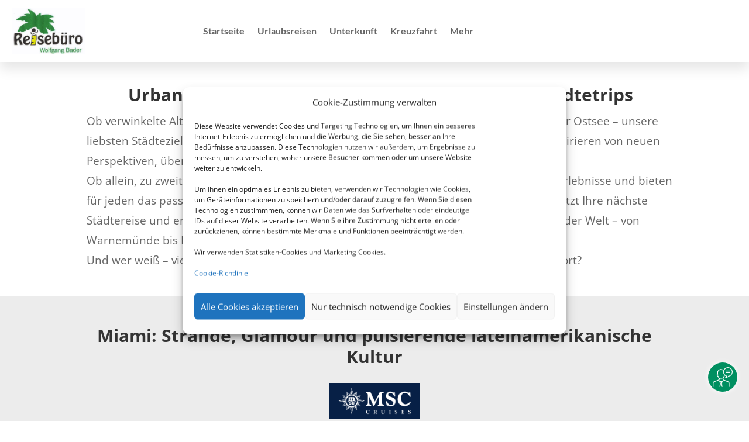

--- FILE ---
content_type: text/css
request_url: https://rbbader.de/wp-content/plugins/smg-theme-extension/public/css/rtk-voyage.css?ver=6.9
body_size: 10073
content:
.smg-lightbox[aria-hidden=false] {
  display: block;
}

.smg-lightbox[hidden] {
  display: none;
}

.smg-lightbox {
  position: fixed;
  inset: 0;
  z-index: 9999;
  display: none;
}

.smg-lightbox__backdrop {
  position: absolute;
  inset: 0;
  background: rgba(0, 0, 0, 0.6);
}

.smg-lightbox__dialog {
  position: relative;
  max-width: min(90vw, 1200px);
  max-height: 90vh;
  margin: 5vh auto;
  background: transparent;
  padding: 0 20px;
}

.smg-lightbox__image {
  display: block;
  max-width: 100%;
  max-height: 90vh;
  margin: 0 auto;
  border-radius: 12px;
  box-shadow: 0 10px 30px rgba(0, 0, 0, 0.35);
}

.smg-lightbox__close {
  position: absolute;
  top: 6px;
  right: 26px;
  appearance: none;
  border: 0;
  background: none;
  color: #fff;
  font-size: 42px;
  line-height: 1;
  cursor: pointer;
}

:focus-visible {
  outline: 2px solid #cc0000 !important;
  outline-offset: 2px !important;
}

.primary-color-background {
  background-color: var(--smgPrimaryColor, #008f60) !important;
}

.primary-color {
  color: var(--smgPrimaryColor, #008f60) !important;
}

.cmplz-cookiebanner .cmplz-header .cmplz-close {
  display: none !important;
}

.smg-contact-form-wrapper {
  background-color: #fff;
  border-radius: 10px;
  box-shadow: 0 1px 9px -1px #000000;
  max-width: 500px;
  padding: 20px;
  margin: 20px;
  font-size: 14px;
  text-align: center;
}
.smg-contact-form-wrapper #smg_contact_form {
  display: flex;
  flex-direction: column;
  justify-content: stretch;
  align-items: stretch;
  column-gap: 20px;
  row-gap: 20px;
  line-height: 20px;
  max-width: 500px;
}
.smg-contact-form-wrapper #smg_contact_form .smg-input-wrapper {
  display: flex;
  flex-direction: column;
  justify-content: stretch;
  width: 100%;
  margin: 0;
  padding: 0;
  border: none;
  border-radius: 0;
  box-shadow: none;
  font-size: 16px;
  line-height: 26px;
}
.smg-contact-form-wrapper #smg_contact_form .smg-input-wrapper::placeholder {
  font-size: 16px;
  line-height: 26px;
  color: #999;
}
.smg-contact-form-wrapper #smg_contact_form .smg-input-wrapper.invalid, .smg-contact-form-wrapper #smg_contact_form .smg-input-wrapper:focus:invalid {
  border-color: #ff0000;
}

.smg-individual-area {
  margin: 5px;
  padding: 5px;
  text-align: center;
}
.smg-individual-area .smg-individual-area-text {
  margin: 5px;
  font-size: 30px;
  font-weight: bolder;
  color: #4a4a4a;
  font-family: Arial, sans-serif;
}
.smg-individual-area .smg-individual-area-outer-wrapper {
  display: flex;
  flex-direction: row;
  align-items: center;
}
.smg-individual-area .smg-individual-area-outer-wrapper .smg-individual-area-description {
  margin: 5px;
  color: #1f1f1f;
  text-align: left;
  font-family: Arial, sans-serif;
  font-size: 16px;
}
.smg-individual-area .smg-individual-area-outer-wrapper .smg-individual-area-image {
  margin: 5px;
  max-height: 165px;
  max-width: 500px;
}

@media (max-width: 479px) {
  .smg-individual-area .smg-individual-area-text {
    font-size: 20px !important;
  }
  .smg-individual-area .smg-individual-area-outer-wrapper .smg-individual-area-description {
    font-size: 14px !important;
  }
}
@media (max-width: 1000px) {
  .smg-individual-area-outer-wrapper {
    flex-wrap: wrap;
    justify-content: center;
  }
  .smg-individual-area-outer-wrapper .smg-individual-area-description {
    text-align: center;
  }
}
.smg-individual-button-one-wrapper .individual-button,
.smg-individual-button-one-wrapper .individual-button:hover,
.smg-individual-button-one-wrapper .individual-button:focus {
  white-space: normal;
  height: unset;
  min-height: 48px;
  line-height: 48px;
}

.smg-individual-button-two-wrapper {
  margin: 10px;
  padding: 10px;
}
.smg-individual-button-two-wrapper .smg-individual-button-two-text {
  font-size: 20px;
  font-weight: bolder;
  color: #4a4a4a;
  font-family: Arial, sans-serif;
}
.smg-individual-button-two-wrapper .individual-button,
.smg-individual-button-two-wrapper .individual-button:hover,
.smg-individual-button-two-wrapper .individual-button:focus {
  white-space: normal;
  height: unset;
  min-height: 48px;
  line-height: 48px;
}

/*** Responsive Styles Smartphone Only ***/
@media only screen and (max-width: 767px) {
  .individual-button-desktop {
    display: none;
  }
  .individual-button-tablet {
    display: none;
  }
  .individual-button-mobile {
    display: inline-block;
  }
}
/*** Responsive Styles Tablet And Below ***/
@media only screen and (min-width: 768px) and (max-width: 981px) {
  .individual-button-desktop {
    display: none;
  }
  .individual-button-tablet {
    display: inline-block;
  }
  .individual-button-mobile {
    display: none;
  }
}
/*** Responsive Styles Standard Desktop ***/
@media only screen and (min-width: 982px) {
  .individual-button-desktop {
    display: inline-block;
  }
  .individual-button-tablet {
    display: none;
  }
  .individual-button-mobile {
    display: none;
  }
}
.smg_top_partner_badge_wrapper {
  display: flex;
  justify-content: center;
  align-items: center;
}
.smg_top_partner_badge_wrapper img {
  width: 100%;
}

.advantage-card-view a:hover {
  text-decoration: none;
}
.advantage-card-view .advantage-card-header, .advantage-card-view .advantage-card-footer {
  color: var(--smgPrimaryFontColorOnColoredBackground, #ffffff);
  background: var(--smgPrimaryColor, #008f60);
  padding: 5px;
  font-size: 1.2em;
  font-weight: bold;
}
.advantage-card-view .advantage-card-image {
  margin-bottom: -8px;
}
@media only screen and (max-width: 570px) {
  .advantage-card-view #advantage-card-image {
    content: url("/assets/p/cdn/quadra/wordpress/images/advantage-card/SMG_Goldene-Vorteilskarte_Banner_455x300px_150321_V1.jpg");
  }
}

.business-hour-view {
  text-align: center;
}
.business-hour-view .business-hour-detail {
  margin: 10px;
}
.business-hour-view .business-hour-detail .business-hour-detail-branch-name {
  color: var(--smgPrimaryColor, #008f60);
  font-size: 1.75rem;
  padding-bottom: 10px;
  margin-bottom: 0.5rem;
  margin-top: 0;
  font-weight: 500;
  line-height: 1.2;
  background: transparent;
}
.business-hour-view .business-hour-detail .business-hour-detail-flex-basis {
  flex-basis: 0 !important;
}
.business-hour-view .business-hour-detail-contact {
  padding: 0;
  margin: 20px;
}
.business-hour-view .business-hour-detail-contact svg {
  width: 1em;
}
.business-hour-view .business-hour-detail-contact p > a {
  color: #666 !important;
}
.business-hour-view .business-hour-detail-contact p > a:hover {
  color: var(--smgPrimaryColor, #008f60) !important;
}

.business-hour-box svg {
  width: 1.5em;
  color: var(--smgPrimaryColor, #008f60) !important;
}
.business-hour-box .business-hour-detail {
  padding: 0;
  margin: 20px;
}
.business-hour-box .business-hour-detail h3 {
  color: var(--smgPrimaryColor, #008f60) !important;
}
.business-hour-box .business-hour-detail p > a {
  color: #666 !important;
}
.business-hour-box .business-hour-detail p > a:hover {
  color: var(--smgPrimaryColor, #008f60) !important;
}
.business-hour-box .business-hour-detail .business-hour-detail-flex-basis {
  flex-basis: 0 !important;
}
.business-hour-box .business-hour-box-contact {
  margin-left: 20px;
}

.business-contact-box svg {
  width: 2em;
  color: var(--smgPrimaryColor, #008f60) !important;
}
.business-contact-box .business-contact-detail {
  background-color: #f4f4f4;
}
.business-contact-box .business-contact-detail .image_wrap {
  border: 3px solid var(--smgPrimaryColor, #008f60) !important;
  border-radius: 50%;
  width: 4.6em;
  height: 4.6em;
}
.business-contact-box .business-contact-detail p > a {
  color: #666 !important;
}
.business-contact-box .business-contact-detail p > a:hover {
  color: var(--smgPrimaryColor, #008f60) !important;
}

.paxconnect {
  background-color: transparent;
}
.paxconnect h2 {
  text-align: center;
  margin-bottom: 10px;
}
.paxconnect p {
  text-align: center;
  margin-bottom: 20px;
}
.paxconnect form div.d-flex div.col-12 {
  padding: 0 5px !important;
}
.paxconnect .paxconnect-input {
  background-color: #f4f4f4;
  height: 34px;
  padding: 0 4px 4px 0;
  width: calc(75% - 58px);
  -webkit-border-radius: 5px 0 0 5px;
  -moz-border-radius: 5px 0 0 5px;
  border-radius: 5px 0 0 5px;
}
.paxconnect .paxconnect-input::placeholder {
  text-align: center;
}
.paxconnect .paxconnect-input:focus {
  border-width: 0;
  height: 32px;
}
.paxconnect .paxconnect-button {
  color: var(--smgSecondaryColor, #bfff00) !important;
  background-color: var(--smgPrimaryColor, #008f60) !important;
  padding: 5px !important;
  margin: 0;
  margin-left: -5px !important;
  border-width: 0 !important;
  height: 34px;
  width: 58px;
  -webkit-border-radius: 0 15px 15px 0;
  -moz-border-radius: 0 15px 15px 0;
  border-radius: 0 15px 15px 0;
}
.paxconnect .paxconnect-button:hover {
  color: #fff;
  background-color: var(--smgPrimaryColor, #008f60);
}

.social-media-view {
  margin-top: 25px !important;
}
.social-media-view .social-media-icon {
  width: 24px;
  height: 24px;
}

.smg_subpage_content {
  width: 99%;
  margin: 0 0;
  padding: 0 0;
}
.smg_subpage_content .smg_subpage_title {
  font-size: 6vw;
  font-weight: 600;
  color: var(--smgPrimaryColor, #008f60);
  padding: 20px 0 30px 12px;
}
@media only screen and (min-width: 500px) {
  .smg_subpage_content .smg_subpage_title {
    font-size: 4vw;
  }
}
@media only screen and (min-width: 700px) {
  .smg_subpage_content .smg_subpage_title {
    font-size: 2.8vw;
  }
}
@media only screen and (min-width: 800px) {
  .smg_subpage_content .smg_subpage_title {
    font-size: 2.5vw;
  }
}
@media only screen and (min-width: 1200px) {
  .smg_subpage_content .smg_subpage_title {
    font-size: 1.5vw;
  }
}
.smg_subpage_content .smg_subpage_container {
  margin: 0 0;
  padding: 0 0;
  width: 100%;
}
.smg_subpage_content .smg_subpage_container .smg_subpage_row {
  margin: 0 0;
  padding: 0 0;
}
.smg_subpage_content .smg_subpage_container .smg_subpage_row .smg_subpage_col {
  margin-bottom: 30px;
}
.smg_subpage_content .smg_subpage_container .smg_subpage_row .smg_subpage_col .smg_subpage_link .smg_subpage_card:hover {
  opacity: 0.5;
}
.smg_subpage_content .smg_subpage_container .smg_subpage_row .smg_subpage_col .smg_subpage_link .smg_subpage_card:hover {
  width: 100%;
}
.smg_subpage_content .smg_subpage_container .smg_subpage_row .smg_subpage_col .smg_subpage_link .smg_subpage_card {
  -webkit-box-shadow: 5px 5px 13px -3px rgba(0, 0, 0, 0.75) !important;
  box-shadow: 5px 5px 13px -3px rgba(0, 0, 0, 0.75) !important;
  background-color: #fff !important;
  border-radius: 3px;
  width: 99%;
}
.smg_subpage_content .smg_subpage_container .smg_subpage_row .smg_subpage_col .smg_subpage_link .smg_subpage_card .smg_subpage_card-img-top {
  border-radius: 3px 3px 0 0;
  width: 100%;
  background-size: cover;
  background-position: center;
  aspect-ratio: 5/3;
}
.smg_subpage_content .smg_subpage_container .smg_subpage_row .smg_subpage_col .smg_subpage_link .smg_subpage_card .smg_subpage_card-title {
  display: block;
  text-overflow: ellipsis;
  text-decoration: none;
  text-align: center;
  white-space: nowrap;
  color: var(--smgPrimaryColor, #008f60);
  font-weight: 600;
  padding: 20px 10px;
  margin: 0;
  overflow: hidden;
  font-size: 1em;
  line-height: 1.3em;
}

@media (min-width: 1250px) {
  #smg-searchform-wrapper #smg-searchform-outer-wrapper .flights-button {
    margin: 20px 200px;
  }
  #smg-searchform-wrapper #smg-searchform-outer-wrapper #booking-type-outer-wrapper #booking-type-inner-wrapper .booking-type-btn {
    width: 125px;
  }
  #smg-searchform-wrapper #smg-searchform-outer-wrapper .travel-data-outer-wrapper .travel-data-wrapper {
    justify-content: flex-start;
  }
  #smg-searchform-wrapper #smg-searchform-outer-wrapper .travel-data-outer-wrapper .travel-data-wrapper .input-outer-wrapper {
    align-items: start;
  }
  #smg-searchform-wrapper #smg-searchform-outer-wrapper .travel-data-outer-wrapper .travel-data-wrapper .searchform-label {
    display: flex;
    font-weight: bold;
    margin-bottom: 5px;
    margin-left: 5px;
    align-items: center;
    height: 18px;
    color: black;
    padding-top: 2px;
  }
  #smg-searchform-wrapper #smg-searchform-outer-wrapper .travel-data-outer-wrapper .travel-data-wrapper #destination {
    width: 210px;
    border-right: 1px solid var(--smgDisabledButtonColor, #707070);
  }
  #smg-searchform-wrapper #smg-searchform-outer-wrapper .travel-data-outer-wrapper .travel-data-wrapper #period {
    width: 200px;
    border-right: 1px solid var(--smgDisabledButtonColor, #707070);
  }
  #smg-searchform-wrapper #smg-searchform-outer-wrapper .travel-data-outer-wrapper .travel-data-wrapper #duration {
    width: 140px;
    border-right: 1px solid var(--smgDisabledButtonColor, #707070);
  }
  #smg-searchform-wrapper #smg-searchform-outer-wrapper .travel-data-outer-wrapper .travel-data-wrapper #duration #duration-list {
    margin-top: 353px;
    min-width: 300px;
    z-index: 1000;
  }
  #smg-searchform-wrapper #smg-searchform-outer-wrapper .travel-data-outer-wrapper .travel-data-wrapper #duration #duration-list #duration-select {
    min-width: 290px;
  }
  #smg-searchform-wrapper #smg-searchform-outer-wrapper .travel-data-outer-wrapper .travel-data-wrapper #departure {
    width: 210px;
    border-right: 1px solid var(--smgDisabledButtonColor, #707070);
  }
  #smg-searchform-wrapper #smg-searchform-outer-wrapper .travel-data-outer-wrapper .travel-data-wrapper #travellers {
    width: 200px;
    margin-right: 15px;
  }
  #smg-searchform-wrapper #smg-searchform-outer-wrapper .travel-data-outer-wrapper .travel-data-wrapper .destination-input {
    margin-left: 26px;
    width: 180px;
  }
  #smg-searchform-wrapper #smg-searchform-outer-wrapper .travel-data-outer-wrapper .travel-data-wrapper .period-input {
    margin-left: 26px;
    width: 179px;
  }
  #smg-searchform-wrapper #smg-searchform-outer-wrapper .travel-data-outer-wrapper .travel-data-wrapper .duration-input {
    margin-left: 21px;
    width: 110px;
  }
  #smg-searchform-wrapper #smg-searchform-outer-wrapper .travel-data-outer-wrapper .travel-data-wrapper .departure-input {
    margin-left: 26px;
    width: 180px;
  }
  #smg-searchform-wrapper #smg-searchform-outer-wrapper .travel-data-outer-wrapper .travel-data-wrapper .travellers-input {
    margin-left: 3px;
    width: 205px;
  }
  #smg-searchform-wrapper #smg-searchform-outer-wrapper .travel-data-outer-wrapper #submit-outer-wrapper {
    margin-right: 15px;
    align-items: center;
  }
  #smg-searchform-wrapper #smg-searchform-outer-wrapper .travel-data-outer-wrapper .travellers-outer-wrapper {
    margin-top: 19px;
  }
  #smg-searchform-wrapper #smg-searchform-outer-wrapper .travel-data-outer-wrapper #travellers-counter {
    min-width: 300px;
    margin-left: 0;
    margin-top: 20px;
  }
  #smg-searchform-wrapper #smg-searchform-outer-wrapper #input-destination_listbox.tt-menu {
    width: max-content;
  }
  #input-destination_listbox, .select2-results__options {
    margin-left: 0 !important;
    margin-top: 21px;
    min-width: 300px;
  }
  .flatpickr-calendar {
    margin-top: 20px !important;
    margin-left: 40px !important;
  }
  .select2-container--default .select2-search--inline .select2-search__field {
    margin-left: 25px !important;
  }
  .select2-container--open .select2-dropdown--below {
    margin-top: 11px !important;
  }
  .select2-selection__choice {
    margin-left: 20px !important;
  }
  .select2-container--default .select2-selection--multiple .select2-selection__choice {
    width: 170px !important;
  }
  .select2-search--dropdown {
    margin-top: 9px !important;
    width: 300px !important;
  }
  .select2-selection__rendered {
    margin-top: -5px !important;
    padding-left: 25px !important;
  }
}
@media (max-width: 1250px) {
  #smg-searchform-wrapper #smg-searchform-outer-wrapper {
    min-width: 300px;
  }
  #smg-searchform-wrapper #smg-searchform-outer-wrapper .flights-button {
    margin: 20px;
  }
  #smg-searchform-wrapper #smg-searchform-outer-wrapper:has(.flights-button) {
    align-items: center;
    justify-content: center;
  }
  #smg-searchform-wrapper #smg-searchform-outer-wrapper #booking-type-outer-wrapper {
    min-width: 300px;
  }
  #smg-searchform-wrapper #smg-searchform-outer-wrapper #booking-type-outer-wrapper #booking-type-inner-wrapper {
    min-width: 300px;
  }
  #smg-searchform-wrapper #smg-searchform-outer-wrapper #booking-type-outer-wrapper #booking-type-inner-wrapper .booking-type {
    background-color: white;
    text-align: left;
    padding: 0;
    margin: 0;
  }
  #smg-searchform-wrapper #smg-searchform-outer-wrapper #booking-type-outer-wrapper #booking-type-inner-wrapper #packageTour {
    min-width: 130px;
  }
  #smg-searchform-wrapper #smg-searchform-outer-wrapper #booking-type-outer-wrapper #booking-type-inner-wrapper #hotelOnly {
    min-width: 85px;
  }
  #smg-searchform-wrapper #smg-searchform-outer-wrapper #booking-type-outer-wrapper #booking-type-inner-wrapper #flyOnly {
    min-width: 86px;
  }
  #smg-searchform-wrapper #smg-searchform-outer-wrapper #booking-type-outer-wrapper #booking-type-inner-wrapper #flyOnly #fly-only-btn-ks {
    text-align: left;
    padding-left: 3px;
  }
  #smg-searchform-wrapper #smg-searchform-outer-wrapper .travel-data-outer-wrapper {
    flex-direction: column;
    min-width: 310px;
  }
  #smg-searchform-wrapper #smg-searchform-outer-wrapper .travel-data-outer-wrapper .travel-data-wrapper {
    justify-content: center;
    flex-direction: column;
  }
  #smg-searchform-wrapper #smg-searchform-outer-wrapper .travel-data-outer-wrapper .travel-data-wrapper .input-outer-wrapper {
    color: #b6b6b6;
    display: flex;
    flex-direction: row;
    min-height: 40px;
    align-items: center;
    justify-content: flex-start;
    padding: 5px;
    margin: 0;
    border-width: 1px;
    border-style: solid;
  }
  #smg-searchform-wrapper #smg-searchform-outer-wrapper .travel-data-outer-wrapper .travel-data-wrapper .searchform-label {
    display: none;
  }
  #smg-searchform-wrapper #smg-searchform-outer-wrapper .travel-data-outer-wrapper .travel-data-wrapper #destination {
    border-radius: 10px;
  }
  #smg-searchform-wrapper #smg-searchform-outer-wrapper .travel-data-outer-wrapper .travel-data-wrapper #period {
    display: none;
  }
  #smg-searchform-wrapper #smg-searchform-outer-wrapper .travel-data-outer-wrapper .travel-data-wrapper #duration {
    display: none;
  }
  #smg-searchform-wrapper #smg-searchform-outer-wrapper .travel-data-outer-wrapper .travel-data-wrapper #duration #duration-list {
    margin-top: 312px;
    z-index: 1000;
  }
  #smg-searchform-wrapper #smg-searchform-outer-wrapper .travel-data-outer-wrapper .travel-data-wrapper #duration #duration-list #duration-select {
    min-width: 260px;
  }
  #smg-searchform-wrapper #smg-searchform-outer-wrapper .travel-data-outer-wrapper .travel-data-wrapper #departure {
    display: none;
  }
  #smg-searchform-wrapper #smg-searchform-outer-wrapper .travel-data-outer-wrapper .travel-data-wrapper #travellers {
    display: none;
    border-bottom-left-radius: 10px;
    border-bottom-right-radius: 10px;
  }
  #smg-searchform-wrapper #smg-searchform-outer-wrapper .travel-data-outer-wrapper .travel-data-wrapper .destination-input {
    margin-top: 2px;
    margin-left: 7px;
    width: 230px;
  }
  #smg-searchform-wrapper #smg-searchform-outer-wrapper .travel-data-outer-wrapper .travel-data-wrapper .period-input {
    margin-top: 2px;
    margin-left: 9px;
    width: 230px;
  }
  #smg-searchform-wrapper #smg-searchform-outer-wrapper .travel-data-outer-wrapper .travel-data-wrapper .duration-input {
    margin-top: 2px;
    margin-top: 2px;
    margin-left: 5px;
    width: 230px;
  }
  #smg-searchform-wrapper #smg-searchform-outer-wrapper .travel-data-outer-wrapper .travel-data-wrapper .departure-input {
    margin-top: 2px;
    margin-left: 7px;
    width: 230px;
  }
  #smg-searchform-wrapper #smg-searchform-outer-wrapper .travel-data-outer-wrapper .travel-data-wrapper .travellers-input {
    margin-top: 3px;
    margin-left: 7px;
    width: 230px;
    text-align: left;
  }
  #smg-searchform-wrapper #smg-searchform-outer-wrapper .travel-data-outer-wrapper #submit-outer-wrapper {
    align-self: center;
    margin-bottom: 15px;
  }
  #smg-searchform-wrapper #smg-searchform-outer-wrapper .travel-data-outer-wrapper .travellers-outer-wrapper {
    margin-top: 7px;
  }
  #smg-searchform-wrapper #smg-searchform-outer-wrapper .travel-data-outer-wrapper #travellers-counter {
    min-width: 271px;
    margin-left: -28px;
    margin-top: 9px;
  }
  #input-destination_listbox, .select2-results__options {
    min-width: 269px;
    margin-left: -25px !important;
    margin-top: 8px !important;
  }
  .flatpickr-calendar {
    margin: 0 0 0 -14px !important;
    padding: 0 !important;
    width: 270px !important;
    -webkit-box-shadow: 0 0 6px -2px #000000 !important;
    box-shadow: 0 0 6px -2px #000000 !important;
  }
  flatpickr-innerContainer, .flatpickr-rContainer, .flatpickr-weekdays, flatpickr-days, .dayContainer {
    width: 275px !important;
  }
  .flatpickr-calendar.open, .flatpickr-calendar.inline {
    width: 298px !important;
    margin-top: 7px !important;
  }
  .select2-container .select2-search--inline .select2-search__field {
    margin-left: 7px !important;
    margin-top: 3px !important;
  }
  .select2-container--default .select2-search--inline .select2-search__field {
    margin-left: 9px !important;
  }
  .select2-container .select2-selection--multiple .select2-selection__rendered {
    margin-top: 0 !important;
  }
  .select2-container--default .select2-selection--multiple .select2-selection__choice__display {
    display: block !important;
    text-align: left !important;
  }
  .select2 .select2-container .select2-container--default .select2-container--below .select2-container--focus {
    width: 210px !important;
  }
  #select2-input-departure-results {
    margin-top: 6px !important;
  }
  .select2-selection__choice {
    margin-left: 5px !important;
  }
  .select2-container--default .select2-selection--multiple .select2-selection__choice {
    width: 220px !important;
  }
  .select2-search--dropdown {
    margin-top: 9px !important;
    width: 270px !important;
    margin-left: -25px !important;
  }
  .select2-container--default .select2-search--dropdown .select2-search__field {
    width: 260px !important;
  }
  .select2-results {
    margin-top: -5px !important;
  }
  .select2-container {
    margin-bottom: 6px !important;
  }
}
#smg-searchform-wrapper {
  font-family: Arial, sans-serif;
  background-color: transparent;
  font-size: 14px;
  padding: 10px 0;
  min-height: 234px;
  margin-left: auto;
  margin-right: auto;
  display: flex;
  justify-content: center;
  align-items: center;
  flex-direction: column;
}
#smg-searchform-wrapper #smg-searchform-outer-wrapper {
  display: flex;
  align-items: flex-start;
  justify-content: flex-start;
  flex-direction: column;
  margin: 0;
  -webkit-box-shadow: var(--smgSearchformShadow, rgba(0, 0, 0, 0.19) 0px 10px 20px, rgba(0, 0, 0, 0.23) 0px 6px 6px);
  -moz-box-shadow: var(--smgSearchformShadow, rgba(0, 0, 0, 0.19) 0px 10px 20px, rgba(0, 0, 0, 0.23) 0px 6px 6px);
  box-shadow: var(--smgSearchformShadow, rgba(0, 0, 0, 0.19) 0px 10px 20px, rgba(0, 0, 0, 0.23) 0px 6px 6px);
  border-radius: var(--smgPrimaryBorderRadius, 10px);
}
#smg-searchform-wrapper #smg-searchform-outer-wrapper svg {
  color: var(--smgPrimaryColor, #008f60);
  width: 20px !important;
  height: 20px !important;
  z-index: 2;
}
#smg-searchform-wrapper #smg-searchform-outer-wrapper .input-outer-wrapper {
  cursor: pointer;
  margin-right: 10px;
  margin-top: 0;
  min-height: 50px;
  background-color: white;
  transition: 1.5s;
  display: flex;
  flex-direction: column;
  justify-content: center;
}
#smg-searchform-wrapper #smg-searchform-outer-wrapper .icon-wrapper {
  position: relative;
  display: inline-block;
  width: 25px;
  height: 25px;
  background-color: white;
}
#smg-searchform-wrapper #smg-searchform-outer-wrapper .input-inner-wrapper {
  line-height: 1em;
  display: flex;
  flex-direction: row;
}
#smg-searchform-wrapper #smg-searchform-outer-wrapper .input-inner-wrapper .bi-person-fill {
  width: 22px !important;
  height: 22px !important;
}
#smg-searchform-wrapper #smg-searchform-outer-wrapper .input-inner-wrapper .input-inner-wrapper-departure {
  margin-left: 16px;
}
#smg-searchform-wrapper #smg-searchform-outer-wrapper .input-label {
  padding-top: 5px;
  margin-bottom: 0;
  padding-bottom: 0;
  font-size: 12px;
  cursor: pointer;
  color: var(--smgPrimaryColor, #008f60);
  font-weight: bold;
}
#smg-searchform-wrapper #smg-searchform-outer-wrapper .data-input {
  display: inline;
  font-size: 14px !important;
  cursor: pointer;
  border: none;
  outline: none;
  background: none;
  height: 20px;
  min-height: auto !important;
  line-height: unset !important;
  padding: 0 !important;
  background-color: transparent !important;
  box-shadow: none !important;
  vertical-align: middle !important;
  opacity: 1 !important;
  padding-bottom: 3px !important;
  overflow: hidden !important;
  text-overflow: ellipsis !important;
  white-space: nowrap !important;
}
#smg-searchform-wrapper #smg-searchform-outer-wrapper .travellers-outer-wrapper {
  justify-content: center;
  font-family: Arial, sans-serif;
  margin-top: 20px;
  background-color: white;
  position: absolute;
  border: 1px solid lightgray;
  border-radius: 5px;
  color: lightgrey;
}
#smg-searchform-wrapper #smg-searchform-outer-wrapper .travellers-inner-wrapper {
  padding: 5px;
  display: flex;
}
#smg-searchform-wrapper #smg-searchform-outer-wrapper .input-travellers-footer {
  display: flex;
  justify-content: center;
  align-items: center;
}
#smg-searchform-wrapper #smg-searchform-outer-wrapper .age-selector {
  display: grid;
  grid-template: "minus age plus";
  grid-template-columns: 30px 50px 30px;
  min-width: 100px;
  margin-left: 20px;
}
#smg-searchform-wrapper #smg-searchform-outer-wrapper .plus {
  grid-area: plus;
  display: flex;
  justify-content: center;
  align-items: center;
}
#smg-searchform-wrapper #smg-searchform-outer-wrapper .age {
  grid-area: age;
}
#smg-searchform-wrapper #smg-searchform-outer-wrapper .minus {
  grid-area: minus;
  display: flex;
  justify-content: center;
  align-items: center;
}
#smg-searchform-wrapper #smg-searchform-outer-wrapper .counter-label, #smg-searchform-wrapper #smg-searchform-outer-wrapper .children_age_label {
  color: #696969;
  font-weight: bold;
  margin: auto 0 auto 11px;
  min-width: 110px;
}
#smg-searchform-wrapper #smg-searchform-outer-wrapper .children_age_label {
  min-width: unset;
  margin: auto 11px;
}
#smg-searchform-wrapper #smg-searchform-outer-wrapper .button_adult {
  margin-bottom: 0;
  padding: 1px 6px;
  height: 30px;
  outline: none;
  border: 1px solid var(--smgPrimaryColor, #008f60);
  border-radius: 5px;
  color: var(--smgPrimaryColor, #008f60);
}
#smg-searchform-wrapper #smg-searchform-outer-wrapper .counter_adult, #smg-searchform-wrapper #smg-searchform-outer-wrapper .counter_children, #smg-searchform-wrapper #smg-searchform-outer-wrapper .children_age {
  margin: 0;
  padding: 0;
  border: none;
  width: 100%;
  line-height: unset !important;
  min-height: unset !important;
  box-shadow: none !important;
  color: var(--smgPrimaryColor, #008f60);
  text-align: center;
  font-size: 18px;
}
#smg-searchform-wrapper #smg-searchform-outer-wrapper .button_children, #smg-searchform-wrapper #smg-searchform-outer-wrapper .button_children_age {
  margin-bottom: 0;
  padding: 1px 6px;
  height: 30px;
  outline: none;
  border: 1px solid var(--smgPrimaryColor, #008f60);
  border-radius: 5px;
  color: var(--smgPrimaryColor, #008f60);
}
#smg-searchform-wrapper #smg-searchform-outer-wrapper .travellers-input {
  width: 160px;
  text-align: center;
  border: 0;
  font-size: 18px;
  line-height: 5px;
  outline: none;
  border-radius: 0 !important;
}
#smg-searchform-wrapper #smg-searchform-outer-wrapper .counter-btn {
  font-family: Arial, sans-serif;
  font-size: 25px;
  font-weight: bold;
  color: var(--smgPrimaryColor, #008f60);
}
#smg-searchform-wrapper #smg-searchform-outer-wrapper #duration-select {
  margin-top: 10px;
  height: 250px;
  outline: none;
  border: none;
  background-color: white;
  overflow: scroll;
  overflow-x: hidden;
  scrollbar-color: #696969 #fff;
}
#smg-searchform-wrapper #smg-searchform-outer-wrapper #duration-select::-webkit-scrollbar {
  width: 0.2em;
}
#smg-searchform-wrapper #smg-searchform-outer-wrapper #duration-select::-webkit-scrollbar-track {
  -webkit-box-shadow: inset 0 0 6px rgba(0, 0, 0, 0.3);
}
#smg-searchform-wrapper #smg-searchform-outer-wrapper #duration-select::-webkit-scrollbar-thumb {
  outline: 1px solid white;
}
#smg-searchform-wrapper #smg-searchform-outer-wrapper #duration-select div {
  padding: 0.2rem 0.6rem;
  text-align: left;
  background-color: white;
  white-space: nowrap;
  overflow: hidden;
  text-overflow: ellipsis;
  transition: all 0.2s ease;
  cursor: pointer;
  color: var(--smgPrimaryColor, #008f60);
}
#smg-searchform-wrapper #smg-searchform-outer-wrapper #duration-select div:hover {
  background-color: #4a4a4a;
  color: white;
}
#smg-searchform-wrapper #smg-searchform-outer-wrapper #duration-list {
  z-index: 2;
  position: absolute;
  max-height: 300px;
  overflow-y: auto;
  overflow-x: hidden;
  border-radius: 4px;
  border: 5px solid transparent;
  background-color: #fff;
  margin-left: -5px;
  -webkit-box-shadow: 0 0 6px -2px #000000;
  box-shadow: 0 0 6px -2px #000000;
}
#smg-searchform-wrapper #smg-searchform-outer-wrapper .duration-select-seperator {
  border-top: 1px solid lightgray;
}
#smg-searchform-wrapper #smg-searchform-outer-wrapper .autoComplete_wrapper {
  display: inline-block;
  position: relative;
}
#smg-searchform-wrapper #smg-searchform-outer-wrapper .autoComplete_wrapper > ul {
  position: absolute;
  margin-left: -56px;
  max-height: 300px;
  overflow-y: scroll;
  box-sizing: border-box;
  left: 0;
  right: 0;
  padding: 0;
  z-index: 1;
  list-style: none;
  border-radius: 5px;
  background-color: lightgrey;
  border: 1px solid rgba(33, 33, 33, 0.07);
  box-shadow: 0 3px 6px rgba(149, 157, 165, 0.15);
  outline: 0;
  transition: opacity 0.15s ease-in-out;
  -moz-transition: opacity 0.15s ease-in-out;
  -webkit-transition: opacity 0.15s ease-in-out;
}
#smg-searchform-wrapper #smg-searchform-outer-wrapper .autoComplete_wrapper > ul:empty,
#smg-searchform-wrapper #smg-searchform-outer-wrapper .autoComplete_wrapper > ul[hidden] {
  display: block;
  opacity: 0;
  transform: scale(0);
}
#smg-searchform-wrapper #smg-searchform-outer-wrapper .autoComplete_wrapper > ul > li {
  margin: 0.3rem;
  padding: 0.3rem 0.5rem;
  text-align: left;
  color: #212121;
  background-color: lightgrey;
  white-space: nowrap;
  overflow: hidden;
  text-overflow: ellipsis;
  transition: all 0.2s ease;
}
#smg-searchform-wrapper #smg-searchform-outer-wrapper .autoComplete_wrapper > ul > li mark {
  background-color: transparent;
  color: var(--smgPrimaryColor, #008f60);
  font-weight: 700;
}
#smg-searchform-wrapper #smg-searchform-outer-wrapper .autoComplete_wrapper > ul > li:hover {
  cursor: pointer;
  background-color: #ffcfa2;
}
#smg-searchform-wrapper #smg-searchform-outer-wrapper .autoComplete_wrapper > ul > li[aria-selected=true] {
  background-color: var(--smgPrimaryColor, #008f60);
}
#smg-searchform-wrapper #smg-searchform-outer-wrapper ul::-webkit-scrollbar {
  width: 0.2em;
}
#smg-searchform-wrapper #smg-searchform-outer-wrapper ul::-webkit-scrollbar-track {
  -webkit-box-shadow: inset 0 0 6px lightgrey;
}
#smg-searchform-wrapper #smg-searchform-outer-wrapper ul::-webkit-scrollbar-thumb {
  outline: 1px solid #3c3f40;
  background-color: #3c3f40;
}
#smg-searchform-wrapper #smg-searchform-outer-wrapper #input-destination_listbox,
#smg-searchform-wrapper #smg-searchform-outer-wrapper .select2-results__options {
  background-color: lightgrey;
  width: 225px;
  margin-left: -56px;
  border-radius: 5px;
  overflow-y: auto;
  max-height: 250px;
  font-size: 14px;
  text-align: left !important;
}
#smg-searchform-wrapper #smg-searchform-outer-wrapper .select2-results__option {
  background-color: white !important;
}
#smg-searchform-wrapper #smg-searchform-outer-wrapper .select2-results__options li,
#smg-searchform-wrapper #smg-searchform-outer-wrapper #input-destination_listbox .tt-suggestion {
  padding: 5px 10px;
  text-shadow: none !important;
}
#smg-searchform-wrapper #smg-searchform-outer-wrapper .select2-results__options li svg,
#smg-searchform-wrapper #smg-searchform-outer-wrapper #input-destination_listbox .tt-suggestion svg {
  margin-right: 5px;
}
#smg-searchform-wrapper #smg-searchform-outer-wrapper .tt-suggestion:hover {
  border-radius: 2px;
  background-color: #666 !important;
}
#smg-searchform-wrapper #smg-searchform-outer-wrapper .tt-suggestion:hover svg {
  color: #fff;
}
#smg-searchform-wrapper #smg-searchform-outer-wrapper .tt-highlight {
  color: var(--smgPrimaryColor, #008f60);
}
#smg-searchform-wrapper #smg-searchform-outer-wrapper .dataset-header {
  padding: 5px 10px;
  position: relative;
  z-index: 1;
}
#smg-searchform-wrapper #smg-searchform-outer-wrapper .dataset-header:before {
  border-top: 2px solid #e6e6e6;
  content: "";
  margin: 0 auto;
  position: absolute;
  top: 50%;
  left: 0;
  right: 0;
  bottom: 0;
  width: 100%;
  z-index: -1;
}
#smg-searchform-wrapper #smg-searchform-outer-wrapper .dataset-header span {
  background: #fff;
  padding: 0 10px;
}
#smg-searchform-wrapper #smg-searchform-outer-wrapper #input-destination_listbox::-webkit-scrollbar {
  width: 0.2em;
}
#smg-searchform-wrapper #smg-searchform-outer-wrapper #input-destination_listbox::-webkit-scrollbar-track {
  -webkit-box-shadow: inset 0 0 6px lightgrey;
}
#smg-searchform-wrapper #smg-searchform-outer-wrapper #input-destination_listbox::-webkit-scrollbar-thumb {
  outline: 1px solid #3c3f40;
  background-color: #3c3f40;
}
#smg-searchform-wrapper #smg-searchform-outer-wrapper #input-period {
  border: none;
}
#smg-searchform-wrapper #smg-searchform-outer-wrapper #input-destination_listbox, #smg-searchform-wrapper #smg-searchform-outer-wrapper .select2-results__options {
  background-color: white !important;
  color: #4a4a4a !important;
}
#smg-searchform-wrapper #smg-searchform-outer-wrapper #booking-type-outer-wrapper {
  display: flex;
  justify-content: flex-start;
  line-height: 0;
  width: 100%;
}
#smg-searchform-wrapper #smg-searchform-outer-wrapper #booking-type-outer-wrapper #booking-type-inner-wrapper {
  display: flex;
  justify-content: flex-start;
  flex-direction: row;
  font-size: 0;
  margin: 0;
  border-radius: var(--smgPrimaryBorderRadius, 10px);
  width: 100%;
  border-bottom: 1px solid lightgray;
}
#smg-searchform-wrapper #smg-searchform-outer-wrapper #booking-type-outer-wrapper #booking-type-inner-wrapper #packageTour {
  border-top-left-radius: var(--smgPrimaryBorderRadius, 10px);
}
#smg-searchform-wrapper #smg-searchform-outer-wrapper #booking-type-outer-wrapper #booking-type-inner-wrapper #flyOnly {
  border-top-right-radius: var(--smgPrimaryBorderRadius, 10px);
}
#smg-searchform-wrapper #smg-searchform-outer-wrapper #booking-type-outer-wrapper #booking-type-inner-wrapper .booking-type {
  overflow: hidden;
  width: 100%;
  display: flex;
  justify-content: center;
  background-color: white;
}
#smg-searchform-wrapper #smg-searchform-outer-wrapper #booking-type-outer-wrapper #booking-type-inner-wrapper .booking-type .booking-type-btn {
  cursor: pointer;
  border: none;
  outline: none;
  height: 32px;
  font-family: Arial, sans-serif;
  font-size: 14px;
  font-weight: bold;
  padding: 0;
}
#smg-searchform-wrapper #smg-searchform-outer-wrapper #booking-type-outer-wrapper #booking-type-inner-wrapper .booking-type #package-btn {
  background-color: white;
  color: #4a4a4a;
  overflow: hidden;
  border-top-left-radius: var(--smgPrimaryBorderRadius, 10px);
  width: 100%;
}
#smg-searchform-wrapper #smg-searchform-outer-wrapper #booking-type-outer-wrapper #booking-type-inner-wrapper .booking-type #package-btn:not(.selected):hover {
  color: #4a4a4a;
}
#smg-searchform-wrapper #smg-searchform-outer-wrapper #booking-type-outer-wrapper #booking-type-inner-wrapper .booking-type #package-btn.selected {
  color: var(--smgPrimaryColor, #008f60);
  border-bottom: 2px solid var(--smgPrimaryColor, #008f60);
}
#smg-searchform-wrapper #smg-searchform-outer-wrapper #booking-type-outer-wrapper #booking-type-inner-wrapper .booking-type #hotel-only-btn {
  background-color: white;
  color: #4a4a4a;
  width: 100%;
}
#smg-searchform-wrapper #smg-searchform-outer-wrapper #booking-type-outer-wrapper #booking-type-inner-wrapper .booking-type #hotel-only-btn:not(.selected):hover {
  color: #4a4a4a;
}
#smg-searchform-wrapper #smg-searchform-outer-wrapper #booking-type-outer-wrapper #booking-type-inner-wrapper .booking-type #hotel-only-btn.selected {
  color: var(--smgPrimaryColor, #008f60);
  border-bottom: 2px solid var(--smgPrimaryColor, #008f60);
}
#smg-searchform-wrapper #smg-searchform-outer-wrapper #booking-type-outer-wrapper #booking-type-inner-wrapper .booking-type #fly-only-btn {
  background-color: white;
  color: #4a4a4a;
  border-top-right-radius: var(--smgPrimaryBorderRadius, 10px);
  width: 100%;
}
#smg-searchform-wrapper #smg-searchform-outer-wrapper #booking-type-outer-wrapper #booking-type-inner-wrapper .booking-type #fly-only-btn:not(.selected):hover {
  color: #4a4a4a;
}
#smg-searchform-wrapper #smg-searchform-outer-wrapper #booking-type-outer-wrapper #booking-type-inner-wrapper .booking-type #fly-only-btn.selected {
  color: var(--smgPrimaryColor, #008f60);
  border-bottom: 2px solid var(--smgPrimaryColor, #008f60);
}
#smg-searchform-wrapper #smg-searchform-outer-wrapper #booking-type-outer-wrapper #booking-type-inner-wrapper .booking-type #fly-only-btn-ks {
  background-color: white;
  color: #4a4a4a;
  border-top-right-radius: var(--smgPrimaryBorderRadius, 10px);
  width: 100%;
}
#smg-searchform-wrapper #smg-searchform-outer-wrapper #booking-type-outer-wrapper #booking-type-inner-wrapper .booking-type #fly-only-btn-ks:not(.selected):hover {
  color: #4a4a4a;
}
#smg-searchform-wrapper #smg-searchform-outer-wrapper #booking-type-outer-wrapper #booking-type-inner-wrapper .booking-type #fly-only-btn-ks.selected {
  color: var(--smgPrimaryColor, #008f60);
  border-bottom: 2px solid var(--smgPrimaryColor, #008f60);
}
#smg-searchform-wrapper #smg-searchform-outer-wrapper #travellers-counter {
  -webkit-box-shadow: 0 0 6px -2px #000000;
  box-shadow: 0 0 6px -2px #000000;
}
#smg-searchform-wrapper #smg-searchform-outer-wrapper .travel-data-outer-wrapper {
  justify-content: flex-start;
  display: flex;
  background-color: white;
  border-bottom-left-radius: var(--smgPrimaryBorderRadius, 10px);
  border-bottom-right-radius: var(--smgPrimaryBorderRadius, 10px);
}
#smg-searchform-wrapper #smg-searchform-outer-wrapper .travel-data-outer-wrapper .travel-data-wrapper {
  margin: 14px;
  padding: 0;
  display: flex;
  flex-wrap: wrap;
  z-index: 110;
  background-color: white;
}
#smg-searchform-wrapper #smg-searchform-outer-wrapper .travel-data-outer-wrapper #submit-outer-wrapper {
  display: flex;
}
#smg-searchform-wrapper #smg-searchform-outer-wrapper .travel-data-outer-wrapper #submit-outer-wrapper #submit-btn-wrapper {
  display: flex;
  justify-content: center;
  width: 100%;
}
#smg-searchform-wrapper #smg-searchform-outer-wrapper .travel-data-outer-wrapper #submit-outer-wrapper #submit-btn-wrapper #submit-btn {
  border: 1px solid transparent;
}
#smg-searchform-wrapper #smg-searchform-outer-wrapper #line {
  display: none;
  margin-top: 5px;
  margin-bottom: 5px;
  width: 95%;
  height: 2px;
  color: #696969;
}
#smg-searchform-wrapper #smg-searchform-outer-wrapper ::-webkit-scrollbar {
  height: 12px;
  width: 12px;
  background: #fff;
}
#smg-searchform-wrapper #smg-searchform-outer-wrapper ::-webkit-scrollbar-thumb {
  background: #696969;
  -webkit-border-radius: 1ex;
  -webkit-box-shadow: 0 1px 2px #fff;
}
#smg-searchform-wrapper #smg-searchform-outer-wrapper ::-webkit-scrollbar-corner {
  background: #fff;
}

.flatpickr-day.prevMonthDay, .flatpickr-day.nextMonthDay {
  display: unset !important;
}

.flatpickr-month {
  height: 40px !important;
}

.flatpickr-months {
  font-size: 11px;
  height: 50px;
}

.cur-year {
  box-shadow: none !important;
}

.input-inner-wrapper-departure .select2-selection--multiple {
  background-color: transparent !important;
  border: none !important;
  padding-top: 5px !important;
}

.select2-container {
  max-height: 20px !important;
}

.select2-container--default .select2-selection--multiple .select2-selection__choice__remove {
  margin: 0 !important;
  border-right: 0 solid #aaa !important;
}

.select2-container .select2-selection--multiple .select2-selection__rendered {
  line-height: 21px !important;
  margin-top: -2px;
}

.select2-container--default .select2-selection--multiple {
  padding: 0 !important;
}

.select2-selection--multiple {
  overflow: hidden !important;
  height: auto !important;
  box-shadow: none !important;
  font-size: 14px !important;
}

ul.select2-selection__rendered {
  width: calc(100% - 17px);
  margin: 0;
}

.select2-container--default .select2-selection--multiple .select2-selection__choice {
  height: 23px !important;
  margin-top: 0 !important;
  border: 0 solid #aaa !important;
  background-color: transparent !important;
  text-align: left !important;
  padding-left: 1px !important;
}

.select2-container--default .select2-search--inline .select2-search__field {
  height: auto !important;
  margin-top: 3px !important;
  width: unset !important;
}

.select2-container--default .select2-results__option--highlighted.select2-results__option--selectable {
  background: #666 !important;
}

.select2-container--default .select2-results__option--selected {
  background: #666 !important;
  color: #fff !important;
}

.select2-results .select2-highlighted {
  background: #666 !important;
  color: #fff !important;
}

.select2-results__options {
  max-height: 300px !important;
  overflow-y: auto !important;
  overflow-x: hidden !important;
  border-bottom-left-radius: 4px !important;
  border-bottom-right-radius: 4px !important;
  background-color: #fff !important;
  -webkit-box-shadow: 0 0 6px -2px #000000 !important;
  box-shadow: 0 0 6px -2px #000000 !important;
}

#smg-searchform-wrapper #smg-searchform-outer-wrapper .select2-container--default .select2-selection--multiple .select2-selection__choice__display {
  overflow: hidden;
  text-overflow: ellipsis;
  white-space: nowrap;
}

.select2-container--open .select2-dropdown--below {
  border: none !important;
}

.select2-dropdown {
  background-color: transparent !important;
}

.select2-container .select2-container--default .select2-container--open {
  font-family: Arial !important;
  font-size: 14px !important;
}

.select2-selection__choice__remove {
  float: right !important;
  position: unset !important;
}

.select2-results__option .wrap:before {
  font-family: fontAwesome !important;
  color: #999 !important;
  content: "\f096" !important;
  width: 25px !important;
  height: 25px !important;
  padding-right: 10px !important;
}

.select2-results__option[aria-selected=true] .wrap:before {
  content: "\f14a" !important;
}

.select2-container--default .select2-selection--single {
  border: unset !important;
}

.select2-container--default .select2-selection--single .select2-selection__arrow {
  display: none !important;
}

.select2-search--dropdown {
  background-color: #fff !important;
  border-top-left-radius: 4px !important;
  border-top-right-radius: 4px !important;
  -webkit-box-shadow: 0 0 6px -2px #000000 !important;
  box-shadow: 0 0 6px -2px #000000 !important;
}

.select2-container--default .select2-selection--multiple .select2-selection__choice__display {
  color: #4a4a4a !important;
}

.select2-container--default .select2-results__option--highlighted[aria-selected] {
  background-color: #262626 !important;
  color: white !important;
}

.select2-container .select2-results__option--highlighted[aria-selected] {
  background-color: #262626 !important;
  color: white !important;
}
.select2-container .smg-departure-select-button,
.select2-container .smg-departure-select-button:hover,
.select2-container .smg-departure-select-button:focus {
  border: none;
  box-shadow: none;
  width: 270px;
  margin-left: -26px;
  border-radius: unset;
  height: 35px;
  line-height: 35px;
  background-color: #ccc;
  font-weight: bolder;
}
.select2-container #smg-departure-select-header {
  display: flex;
  justify-content: space-between;
  border: none;
  box-shadow: none;
  width: 270px;
  margin-left: -26px;
  border-radius: unset;
  height: 35px;
  line-height: 35px;
  background-color: #ccc;
  margin-bottom: -6px;
}
.select2-container #smg-departure-select-header .smg-departure-select-headline {
  margin-left: 10px;
  font-weight: bolder;
}
.select2-container #smg-departure-select-header .smg-departure-icon-close {
  position: relative;
  width: 20px;
  height: 20px;
  cursor: pointer;
  margin-top: 8px;
  margin-right: 8px;
}
.select2-container #smg-departure-select-header .smg-departure-icon-close:before, .select2-container #smg-departure-select-header .smg-departure-icon-close:after {
  content: "";
  position: absolute;
  top: 8px;
  left: 0;
  right: 0;
  height: 2px;
  background: #000;
  border-radius: 4px;
}
.select2-container #smg-departure-select-header .smg-departure-icon-close:before {
  transform: rotate(45deg);
}
.select2-container #smg-departure-select-header .smg-departure-icon-close:after {
  transform: rotate(-45deg);
}
.select2-container #smg-departure-select-header .smg-departure-icon-close span {
  display: block;
}

.input-departure-all-option-wrap {
  color: #008f60;
}

.input-departure-all-option-wrap:hover {
  color: #fff;
}

#input-departure-modal .modal {
  z-index: -1;
  display: flex !important;
  justify-content: center;
  align-items: center;
}
#input-departure-modal .modal-open .modal {
  z-index: 1050;
}
#input-departure-modal .center-modal-dialog {
  position: absolute;
  left: 50%;
  top: 50%;
  transform: translate(-50%, -50%) !important;
  min-width: 70%;
  min-height: 80%;
}
#input-departure-modal .center-modal-dialog .modal-content .modal-header {
  text-align: center;
  padding-bottom: 5px;
}
#input-departure-modal .center-modal-dialog .modal-content .modal-body {
  text-align: center;
}
#input-departure-modal .center-modal-dialog .modal-content .modal-body .input-departure-modal-search {
  border-top: none;
  border-left: none;
  border-right: none;
  margin-bottom: 10px;
}
#input-departure-modal .center-modal-dialog .modal-content .modal-body .input-departure-modal-wrapper {
  text-align: left;
  margin-left: 20px;
  display: flex;
  align-items: center;
  flex-flow: column wrap;
  max-height: 400px;
  justify-content: space-between;
}
#input-departure-modal .center-modal-dialog .modal-content .modal-body .input-departure-modal-wrapper > div {
  width: 200px;
}
#input-departure-modal .center-modal-dialog .modal-content .modal-body .input-departure-all-lable {
  color: #008f60;
}
#input-departure-modal .center-modal-dialog .modal-content .modal-body .input-departure-all-input {
  padding-left: 0px !important;
}
#input-departure-modal .center-modal-dialog .modal-content .modal-body .input-departure-all-input .input-departure-all-input {
  -webkit-appearance: none;
  -moz-appearance: none;
  appearance: none;
  width: 12px;
  height: 12px;
  border: 1px solid #8b8a8a;
  background: white;
  margin-left: 8px;
}
#input-departure-modal .center-modal-dialog .modal-content .modal-body .input-departure-all-input .input-departure-all-input:checked {
  background: #008f60;
  color: white;
}
#input-departure-modal .center-modal-dialog .modal-content .modal-footer .smg-individual-button,
#input-departure-modal .center-modal-dialog .modal-content .modal-footer .smg-individual-button:hover,
#input-departure-modal .center-modal-dialog .modal-content .modal-footer .smg-individual-button:focus {
  border: none;
  box-shadow: none;
}

.et-db #et-boc .et-l .et_pb_column:has(.et_pb_module .et_pb_code_inner .et_pb_module .et_pb_text_inner .smg_searchform) {
  z-index: 11;
}

.homepage-list {
  width: 100%;
  display: flex;
  justify-content: center;
  align-items: center;
  flex-direction: column;
}
.homepage-list h2 {
  margin-bottom: 25px;
  font-weight: bolder;
  color: var(--smgPrimaryColor, #008f60);
}
.homepage-list .smg-homepage-list-row {
  display: -webkit-flex;
  display: -ms-flex;
  display: flex;
  -webkit-flex-wrap: wrap;
  -ms-flex-wrap: wrap;
  flex-wrap: wrap;
  justify-content: center;
}
.homepage-list .smg-homepage-list-card {
  display: -webkit-flex;
  display: -ms-flexbox;
  display: flex;
  flex-direction: column;
  justify-content: start;
  width: 220px;
  padding: 10px;
  float: left;
}
.homepage-list .smg-homepage-list-card .smg-individual-list-button:hover:hover {
  color: var(--smgSecondaryColor, #bfff00);
}
.homepage-list .smg-homepage-list-card .smg-individual-list-button:hover:focus {
  outline: none;
  box-shadow: none;
}
.homepage-list .smg-homepage-list-card h5 {
  color: var(--smgPrimaryColor, #008f60);
  padding-bottom: 10px;
  padding-top: 10px;
  text-align: center;
}
.homepage-list .smg-homepage-list-card p {
  text-align: center;
  margin-top: 5px;
  padding: 5px;
}
.homepage-list .smg-homepage-list-card a {
  text-align: center;
}
.homepage-list .smg-homepage-list-card img {
  text-align: center;
  height: auto;
  width: 150px;
}

.homepage-gallery {
  width: 100%;
  display: flex;
  justify-content: center;
  align-items: center;
  flex-direction: column;
}
.homepage-gallery h2 {
  padding-bottom: 40px;
  text-align: center;
  color: var(--smgPrimaryColor, #008f60);
}
.homepage-gallery .row {
  justify-content: center;
}
.homepage-gallery .row div {
  margin-bottom: 25px;
}
.homepage-gallery img {
  width: 100%;
  height: 100%;
  object-fit: cover;
  object-position: center;
}

.homepage-link h2 {
  text-align: center;
  font-weight: bolder;
  color: var(--smgPrimaryColor, #008f60);
}
.homepage-link p {
  text-align: center;
  margin-top: 5px;
  padding: 5px;
}
.homepage-link .button-container {
  margin-top: 10px;
  margin-bottom: 15px;
}

.welcome-text h2 {
  margin-bottom: 25px;
  font-weight: bolder;
  color: var(--smgPrimaryColor, #008f60);
}
.welcome-text section.smg-welcome-text-button {
  text-align: center;
}
.welcome-text .welcome-text-image {
  -webkit-border-radius: 5px !important;
  -moz-border-radius: 5px !important;
  border-radius: 5px !important;
}

.smg-navi-tiles {
  display: flex;
  flex-flow: row wrap;
  justify-content: center;
  align-items: center;
  column-gap: 30px;
  row-gap: 30px;
  max-width: 1140px;
  margin: 0 auto;
  box-sizing: border-box;
}
.smg-navi-tiles:has(:nth-child(3)) {
  justify-content: flex-start;
}
.smg-navi-tiles * {
  box-sizing: border-box;
}
.smg-navi-tiles .smg-navi-tile {
  display: block;
  margin: 0;
  padding: 0;
  height: 225px;
  width: calc((100% - 60px) / 3);
  background: transparent;
  box-shadow: 0 2px 18px 0 rgba(0, 0, 0, 0.3);
  color: var(--smgPrimaryColor, #008f60);
  font-family: Arial, sans-serif;
  font-size: 20px;
  font-weight: normal;
  font-style: normal;
  letter-spacing: 1px;
  text-decoration: none;
  border-radius: 15px;
}
@media (max-width: 900px) {
  .smg-navi-tiles .smg-navi-tile {
    width: 100%;
  }
}
@media (min-width: 600px) and (max-width: 900px) {
  .smg-navi-tiles .smg-navi-tile {
    height: 400px;
  }
}
.smg-navi-tiles .smg-navi-tile .smg-navi-tile-image {
  display: block;
  overflow: hidden;
  animation: fadeTop 1s cubic-bezier(0.77, 0, 0.175, 1) 1;
  height: 66.6666666667%;
  width: 100%;
  margin: 0;
  padding: 0;
  background-size: cover;
  background-position: center;
  border-radius: 15px 15px 0 0;
}
.smg-navi-tiles .smg-navi-tile .smg-navi-tile-title {
  display: block;
  height: 33.3333333333%;
  margin: 0;
  padding: 22.5px 0;
  background: var(--smgNaviTileBackgroundColor, #ffffff);
  color: var(--smgPrimaryColor, #008f60);
  font-family: Arial, sans-serif;
  font-weight: normal;
  font-style: normal;
  font-size: 20px;
  letter-spacing: 1px;
  text-decoration: none;
  text-align: center;
  line-height: 30px;
  text-overflow: ellipsis;
  overflow: hidden;
  white-space: nowrap;
  border-radius: 0 0 15px 15px;
}
@media (min-width: 600px) and (max-width: 900px) {
  .smg-navi-tiles .smg-navi-tile .smg-navi-tile-title {
    padding: 51.6666666667px 0;
  }
}

.tooltip-inner {
  background: #fff;
  color: #000;
  margin-left: 0;
  margin-bottom: 20px;
}

.tooltip.show {
  opacity: 1;
}

.bs-tooltip-auto[x-placement^=top] .arrow::before,
.bs-tooltip-top .arrow::before {
  border-top-color: transparent !important;
}

.dcbox_small svg {
  height: 25px;
  width: 25px;
}
.dcbox_small a:hover {
  text-decoration: none;
}
.dcbox_small * {
  margin: 0;
  padding: 0;
}
.dcbox_small .product-card {
  overflow: hidden;
  user-select: none;
  font-size: 14px;
  text-align: center;
}
.dcbox_small .product-image {
  position: relative;
}
.dcbox_small .product-image-top {
  border-radius: 3px 3px 0 0;
  width: 100%;
  background-size: cover;
  background-position: center;
  aspect-ratio: 5/2;
}
.dcbox_small .product-price {
  background-color: var(--smgPrimaryColor, #008f60);
  color: #ffffff;
  position: absolute;
  bottom: -22px;
  height: 44px;
  border-radius: 22px;
  padding: 0 10px;
  left: 50%;
  min-width: 100px;
  transform: translateX(-50%);
  display: flex;
  align-items: center;
  justify-content: center;
  font-weight: bold;
}
.dcbox_small .product-content {
  padding: 20px;
}
.dcbox_small .product-content-top {
  padding: 15px 0;
}
.dcbox_small .prodcut-content-footer {
  border-top: 1px solid #ededed;
  padding-top: 15px;
  display: flex;
  align-items: center;
  justify-content: center;
}
.dcbox_small .prodcut-content-footer div a {
  display: inline-block;
  padding: 0 7px;
}
.dcbox_small .product-title {
  color: #362c33;
  font-size: 1.1em;
  margin-bottom: 5px;
}
.dcbox_small .product-description {
  color: #757575;
  font-size: 0.9em;
}
.dcbox_small .product-stars {
  display: flex;
  align-items: center;
  justify-content: center;
  margin-bottom: 10px;
}
.dcbox_small .category-icon {
  display: inline-block;
  margin: 0 2px;
  height: 30px;
  color: var(--smgPrimaryColor, #008f60);
}
.dcbox_small .hotel-icons {
  background-color: var(--smgPrimaryColor, #008f60);
  display: inline-flex;
  align-items: center;
  justify-content: center;
  height: 50px;
  padding: 0 20px;
  border-radius: 25px;
  margin-top: 10px;
}
.dcbox_small .hotel-icons div {
  height: 20px;
  width: 30px;
  margin: 0 4px;
}
.dcbox_small .contact-share {
  height: 35px;
  margin-left: 6px;
  margin-right: 6px;
}
.dcbox_small .contact-telephone {
  margin-left: -6px;
}
.dcbox_small .contact-icon {
  width: 35px !important;
  height: 35px !important;
  fill: var(--smgPrimaryColor, #008f60);
}
@supports (-moz-appearance: none) {
  .dcbox_small .fluid-width-video-wrapper iframe, .dcbox_small .fluid-width-video-wrapper object, .dcbox_small .fluid-width-video-wrapper embed {
    width: unset;
  }
}
.dcbox_small .tooltip-tags .fluid-width-video-wrapper {
  display: block;
  margin-left: auto;
  margin-right: auto;
}
.dcbox_small .tags-icon {
  position: absolute;
  top: 0;
  left: 0;
  bottom: 0;
  right: 0;
  height: auto;
  margin: auto;
  padding: 0;
  filter: var(--smgPrimaryFilter, invert(50%) sepia(0%) saturate(7486%) hue-rotate(200deg) brightness(200%) contrast(100%));
}
.dcbox_small .dcb-share-dialog {
  text-align: center;
  height: 0;
}
.dcbox_small .dcb-share-dialog .share-dialog {
  display: none;
  width: 95%;
  max-width: 500px;
  box-shadow: 0 8px 16px rgba(0, 0, 0, 0.15);
  z-index: -1;
  border: 1px solid #ddd;
  padding: 20px;
  border-radius: 4px;
  background-color: #fff;
  position: absolute;
  top: 50%;
  left: 50%;
  transform: translate(-50%, -50%);
}
.dcbox_small .dcb-share-dialog .share-dialog .dialog-title {
  font-size: 1.2em;
  font-weight: 700;
}
.dcbox_small .dcb-share-dialog .share-dialog .shariff {
  size: 300px;
}
.dcbox_small .dcb-share-dialog .share-dialog.is-open {
  display: block;
  z-index: 1020;
}
.dcbox_small .dcb-share-dialog .close-button {
  background-color: transparent;
  border: none;
  padding: 0;
  align-items: normal;
}
.dcbox_small .dcb-share-dialog .close-button svg {
  margin-right: 0;
  height: 25px;
  width: 25px;
}
.dcbox_small .dcb-share-dialog .link {
  display: flex;
  justify-content: center;
  align-items: center;
  padding: 10px;
  border-radius: 4px;
  background-color: #eee;
}
.dcbox_small .dcb-share-dialog .pen-url {
  margin-right: 15px;
  overflow: hidden;
  text-overflow: ellipsis;
  white-space: nowrap;
}
.dcbox_small .dcb-share-dialog .smg-dcb-copy,
.dcbox_small .dcb-share-dialog .smg-dcb-copy:hover,
.dcbox_small .dcb-share-dialog .smg-dcb-copy:focus {
  height: 35px;
  line-height: 35px;
  padding: 0 20px;
  margin-top: 5px;
  cursor: pointer;
  border-radius: 0;
  color: var(--smgSecondaryColor, #bfff00);
  background-color: var(--smgPrimaryColor, #008f60);
  text-decoration: none;
  overflow: hidden;
  white-space: nowrap;
  text-overflow: ellipsis;
}

.dcbox h1, .dcbox h2, .dcbox h3, .dcbox h4, .dcbox h5, .dcbox h6 {
  color: #000 !important;
}
.dcbox svg {
  height: 25px;
  width: 25px;
}
.dcbox .headline-row h5 {
  overflow: hidden;
  float: left;
  height: 3em;
  font-size: 1em;
  line-height: 1.5em;
}
.dcbox a:hover {
  text-decoration: none;
}
.dcbox .image-row {
  width: 100%;
  position: relative;
}
.dcbox .image-row img {
  height: 300px;
  width: 100% !important;
  object-fit: cover;
  object-position: center;
}
.dcbox .image-row .img-dcb {
  height: 490px !important;
}
.dcbox .image-row .teaser {
  width: 100%;
  float: left;
  position: absolute;
  left: 0;
  z-index: 1000;
  color: var(--smgPrimaryFontColorOnColoredBackground, #ffffff);
  background-color: var(--smgPrimaryColor, #008f60);
  padding: 10px;
  font-weight: bold;
  font-size: 1.3em;
}
.dcbox .image-row .teaser.bottom {
  bottom: 0;
}
.dcbox .image-row .teaser.head {
  top: 0;
}
.dcbox .image-row .banderole {
  color: var(--smgPrimaryFontColorOnColoredBackground, #ffffff);
  background: var(--smgPrimaryColor, #008f60);
  padding: 0.2em 1em 0.2em 1em;
  margin-left: -0.6em;
  margin-top: 10px;
  position: absolute;
  font-weight: 700;
}
.dcbox .image-row .banderole:before {
  content: "";
  position: absolute;
  display: block;
  height: 0;
  width: 0;
  top: 1.3em;
  left: -0.6em;
  border-style: solid;
  border-width: 0.6em;
  border-color: transparent hsl(0, 0%, 20%) transparent transparent;
  z-index: -1;
}
.dcbox .image-row .tag {
  position: absolute;
  left: 0;
  top: 0;
  z-index: 1000;
  color: var(--smgPrimaryFontColorOnColoredBackground, #ffffff);
  background: var(--smgPrimaryColor, #008f60);
  padding: 5px;
  font-weight: bold;
}
.dcbox .dcbox-tags-row {
  display: flex;
  justify-content: center;
  align-items: center;
  column-gap: 30px;
}
.dcbox .dcbox-tags-row .dcbox-tag {
  width: 50px;
  height: 50px;
  padding: 0;
  margin: 0;
  border: none;
}
.dcbox .row .title, .dcbox .dcbox-tags-row .title {
  color: black;
  font-weight: bolder;
}
.dcbox .row .subtitle, .dcbox .dcbox-tags-row .subtitle {
  color: black;
}
.dcbox .row .category-icon, .dcbox .dcbox-tags-row .category-icon {
  width: 25px !important;
  height: 25px !important;
  color: var(--smgPrimaryColor, #008f60);
}
.dcbox .row .contact-icon, .dcbox .dcbox-tags-row .contact-icon {
  width: 40px !important;
  height: 40px !important;
  border-color: var(--smgSecondaryColor, #bfff00);
  fill: var(--smgSecondaryColor, #bfff00);
  background-color: transparent;
}
.dcbox .row .contact-icon-mail, .dcbox .dcbox-tags-row .contact-icon-mail {
  width: 35px !important;
  height: 35px !important;
  border-color: var(--smgSecondaryColor, #bfff00);
  fill: var(--smgSecondaryColor, #bfff00);
  background-color: transparent;
}
@supports (-moz-appearance: none) {
  .dcbox .row .fluid-width-video-wrapper iframe, .dcbox .row .fluid-width-video-wrapper object, .dcbox .row .fluid-width-video-wrapper embed, .dcbox .dcbox-tags-row .fluid-width-video-wrapper iframe, .dcbox .dcbox-tags-row .fluid-width-video-wrapper object, .dcbox .dcbox-tags-row .fluid-width-video-wrapper embed {
    width: unset;
  }
}
.dcbox .row .tags-icon, .dcbox .dcbox-tags-row .tags-icon {
  width: 40px;
  height: 40px;
  margin-top: 10px;
  margin-bottom: 0;
  filter: var(--smgPrimaryFilter, invert(50%) sepia(0%) saturate(7486%) hue-rotate(200deg) brightness(200%) contrast(100%));
}
.dcbox .row .rating, .dcbox .dcbox-tags-row .rating {
  color: #000;
}
.dcbox .row .destination, .dcbox .dcbox-tags-row .destination {
  color: #000;
}
.dcbox .row .description, .dcbox .dcbox-tags-row .description {
  padding-top: 10px;
}
.dcbox .category-row {
  margin-bottom: 10px;
  margin-top: 0;
  height: 30px;
}
.dcbox .tags-row {
  margin-bottom: 10px;
  margin-top: -10px;
  height: 48px;
}
.dcbox .price-row {
  width: 100%;
  height: 48px;
  position: relative;
}
.dcbox .price-row .smg-dcb-button,
.dcbox .price-row .smg-dcb-button:hover,
.dcbox .price-row .smg-dcb-button:focus {
  position: absolute;
  left: 0;
  top: 0;
  height: 48px;
  line-height: 48px;
  padding: 0 0;
  cursor: pointer;
  border-radius: 0;
  color: var(--smgSecondaryColor, #bfff00);
  background-color: var(--smgPrimaryColor, #008f60);
  text-decoration: none;
  overflow: hidden;
  white-space: nowrap;
  text-overflow: ellipsis;
}
.dcbox .price-row .smg-dcb-button .prefix,
.dcbox .price-row .smg-dcb-button:hover .prefix,
.dcbox .price-row .smg-dcb-button:focus .prefix {
  font-size: 1em;
  font-weight: 500 !important;
  color: var(--smgSecondaryColor, #bfff00) !important;
  text-decoration: none !important;
}
.dcbox .price-row .smg-dcb-button .price,
.dcbox .price-row .smg-dcb-button:hover .price,
.dcbox .price-row .smg-dcb-button:focus .price {
  font-size: 1.8em;
  font-weight: 700;
  color: var(--smgSecondaryColor, #bfff00);
}

.dcbox_contact {
  padding-top: 40px;
}
.dcbox_contact svg {
  height: 25px;
  width: 25px;
}
.dcbox_contact a:hover {
  text-decoration: none;
}
.dcbox_contact .image-row {
  width: 100%;
  position: relative;
}
.dcbox_contact .image-row .contact-share {
  width: 40px;
  height: 40px;
  right: 10px;
  z-index: 1010;
  position: absolute;
}
.dcbox_contact .image-row .btn-share {
  margin: 0 !important;
  padding: 0 !important;
  background-color: transparent;
  border: 1px solid transparent;
}
.dcbox_contact .image-row .shariff {
  size: 300px;
}
.dcbox_contact .image-row .contact-mail {
  width: 40px;
  height: 40px;
  right: 10px;
  z-index: 1011;
  position: absolute;
}
.dcbox_contact .image-row .contact-whatsapp {
  width: 40px;
  height: 40px;
  right: 10px;
  z-index: 1012;
  position: absolute;
}
.dcbox_contact .image-row .contact-telephone {
  width: 40px;
  height: 40px;
  right: 10px;
  z-index: 1013;
  position: absolute;
}
.dcbox_contact .row .contact-icon {
  width: 40px !important;
  height: 40px !important;
  border-color: var(--smgSecondaryColor, #bfff00);
  fill: var(--smgSecondaryColor, #bfff00);
  background-color: transparent;
}
.dcbox_contact .row .contact-icon-mail {
  width: 35px !important;
  height: 35px !important;
  border-color: var(--smgSecondaryColor, #bfff00);
  fill: var(--smgSecondaryColor, #bfff00);
  background-color: transparent;
}
@supports (-moz-appearance: none) {
  .dcbox_contact .row .fluid-width-video-wrapper iframe, .dcbox_contact .row .fluid-width-video-wrapper object, .dcbox_contact .row .fluid-width-video-wrapper embed {
    width: unset;
  }
}
.dcbox_contact .share-row .btn {
  letter-spacing: 2px;
  height: 40px;
}
.dcbox_contact .share-row .whats-app {
  text-align: center;
}
@media (min-width: 768px) {
  .dcbox_contact .share-row .whats-app {
    text-align: right;
  }
}
.dcbox_contact .share-row .whats-app img {
  width: 150px;
}
.dcbox_contact .dcb-share-dialog {
  text-align: center;
  height: 0;
}
.dcbox_contact .dcb-share-dialog .share-dialog {
  position: absolute;
  top: 50%;
  left: 50%;
  transform: translate(-50%, -50%);
}
.dcbox_contact .dcb-share-dialog .share-dialog .dialog-title {
  font-size: 1.2em;
  font-weight: 700;
}
.dcbox_contact .dcb-share-dialog .share-dialog {
  display: none;
  width: 95%;
  max-width: 500px;
  box-shadow: 0 8px 16px rgba(0, 0, 0, 0.15);
  z-index: -1;
  border: 1px solid #ddd;
  padding: 20px;
  border-radius: 4px;
  background-color: #fff;
  margin-top: 220px;
}
.dcbox_contact .dcb-share-dialog .share-dialog.is-open {
  display: block;
  z-index: 1020;
}
.dcbox_contact .dcb-share-dialog .close-button {
  background-color: transparent;
  border: none;
  padding: 0;
  align-items: normal;
}
.dcbox_contact .dcb-share-dialog .close-button svg {
  margin-right: 0;
  height: 25px;
  width: 25px;
}
.dcbox_contact .dcb-share-dialog .link {
  display: flex;
  justify-content: center;
  align-items: center;
  padding: 10px;
  border-radius: 4px;
  background-color: #eee;
}
.dcbox_contact .dcb-share-dialog .pen-url {
  margin-right: 15px;
  overflow: hidden;
  text-overflow: ellipsis;
  white-space: nowrap;
}
.dcbox_contact .dcb-share-dialog .smg-dcb-copy,
.dcbox_contact .dcb-share-dialog .smg-dcb-copy:hover,
.dcbox_contact .dcb-share-dialog .smg-dcb-copy:focus {
  height: 35px;
  line-height: 35px;
  padding: 0 20px;
  margin-top: 5px;
  cursor: pointer;
  border-radius: 0;
  color: var(--smgSecondaryColor, #bfff00);
  background-color: var(--smgPrimaryColor, #008f60);
  text-decoration: none;
  overflow: hidden;
  white-space: nowrap;
  text-overflow: ellipsis;
}

.dcbox-category .category-icon {
  width: 25px !important;
  height: 25px !important;
  color: #fff !important;
}
.dcbox-category .row .col-12 {
  display: flex !important;
  flex-direction: row !important;
  justify-content: center !important;
}

.dcbox-tags .tooltip-tags .fluid-width-video-wrapper {
  display: block !important;
  margin-left: auto !important;
  margin-right: auto !important;
}
.dcbox-tags .tags-icon {
  position: absolute !important;
  top: 25px !important;
  left: 0 !important;
  bottom: 0 !important;
  right: 0 !important;
  margin: auto !important;
  padding: 0 !important;
  filter: invert(60%) sepia(0%) saturate(0%) hue-rotate(100deg) brightness(300%) contrast(100%) !important;
}

.custom-header .et-menu li > a:hover {
  text-decoration: none;
}

.custom-header .et_pb_menu .et-menu > li:last-child {
  display: flex !important;
  align-items: center !important;
}

.custom-header .et_pb_menu .et-menu li a {
  background: #ffffff !important;
  color: var(--smgPrimaryColor, #008f60) !important;
  padding: 5px !important;
  font-weight: 600;
  font-size: 15px;
}

.custom-header > .et_pb_row {
  transition: all ease-in-out 0.3s;
}

.custom-header.et_pb_sticky.et_pb_sticky--top > .et_pb_row {
  padding: 5px 0 !important;
}

@media (max-width: 767px) {
  .et_pb_text_27 h1, .et_pb_text_29 h1, .et_pb_text_6 h1 {
    font-size: 40px !important;
  }
  .et-l--header .et_pb_image_0_tb_header {
    width: 100% !important;
  }
  .et_pb_button_0_tb_header_wrapper, ul.et_pb_social_media_follow_0_tb_header {
    margin-top: 0 !important;
  }
  .et_pb_row_0_tb_header.et_pb_row {
    display: flex !important;
    align-items: center !important;
  }
  .et-l--header .et_pb_column.et_pb_column_1_3 {
    width: 33.3333% !important;
    margin: 0 !important;
    margin-top: -4px !important;
    padding: 0 5px !important;
  }
  #holidayoffer-iframe {
    height: 720px !important;
  }
}
.s-newsletter {
  width: 480px;
  max-width: 100%;
  margin: 0 auto;
}

.s-newsletter .input {
  width: 100%;
  border: 0;
  padding: 10px 15px;
  font-size: 20px;
}

.s-newsletter .btn {
  border: 0;
  outline: none;
  box-shadow: none;
  background: #36567c;
  border-radius: 0;
  color: #fff;
  width: 60px;
  margin-left: 10px;
}

.icon-color1 .et-pb-icon {
  color: #859bb6 !important;
}

.hover-img .et_pb_text_inner {
  position: absolute !important;
  left: 20px !important;
  right: 20px !important;
  bottom: 20px !important;
  transform: translateY(0px) !important;
  transition: all ease-in-out 0.3s !important;
}

.hover-img:hover .et_pb_text_inner {
  transform: translateY(-15px) !important;
}

.et_pb_scroll_top {
  background: var(--smgPrimaryColor, #008f60) !important;
  color: var(--smgSecondaryColor, #bfff00) !important;
  box-shadow: 0 0 10px #fff;
}

.et_pb_scroll_top::before {
  color: var(--smgSecondaryColor, #bfff00) !important;
}

.contact-widget {
  width: 50px;
  height: 50px;
  background: var(--smgPrimaryColor, #008f60);
  position: fixed;
  z-index: 99;
  right: 20px;
  bottom: 50px;
  border-radius: 50%;
  color: var(--smgSecondaryColor, #bfff00);
  box-shadow: 0 0 10px #fff;
  display: flex;
  align-items: center;
  justify-content: center;
}

.contact-widget svg {
  width: 24px;
}

.contact-widget img {
  width: 34px;
  display: block;
}

.contact-widget:hover {
  color: #fff;
}

.mobile-order > div {
  order: 1;
}

@media (max-width: 767px) {
  .et_pb_text_3 h1, .et_pb_text_30 h1, .et_pb_text_2 h1 {
    font-size: 32px !important;
  }
}
@media (max-width: 478px) {
  .mobile-two {
    width: 90% !important;
  }
  .mobile-two > div {
    width: 44% !important;
    margin: 3% !important;
  }
}
.smg-individual-button,
.smg-individual-button:hover,
.smg-individual-button:focus {
  height: 48px;
  display: inline-block;
  line-height: 48px;
  padding: 0 20px;
  cursor: pointer;
  color: var(--smgSecondaryColor, #bfff00) !important;
  background-color: var(--smgPrimaryColor, #008f60);
  border-radius: 5px;
  font-size: 16px;
  font-family: "Arial";
  font-weight: bold;
  text-decoration: none;
  overflow: hidden;
  white-space: nowrap;
  text-overflow: ellipsis;
}

.smg-tile-new {
  border-color: var(--smgPrimaryColor, #008f60) !important;
}
.smg-tile-new p > svg,
.smg-tile-new p > strong {
  color: var(--smgPrimaryColor, #008f60);
}

.smg-tile {
  border-color: var(--smgPrimaryColor, #008f60) !important;
}
.smg-tile p > svg,
.smg-tile p > strong {
  color: var(--smgPrimaryColor, #008f60);
  width: 100%;
  height: 100%;
}

.smg-text-shadow {
  text-shadow: -1px 0 #000, 0 1px #000, 1px 0 #000, 0 -1px #000;
}

.cc_dialog.simple {
  max-width: 100% !important;
}

.social-media-view a img {
  margin: 0 5px;
}

.headline-wrapper {
  display: flex;
  flex-flow: row nowrap;
}
.headline-wrapper .icon {
  flex: 0 0 auto;
  background-color: var(--smgPrimaryColor, #008f60) !important;
  padding: 10px;
  font-size: 50px;
  max-width: 80px;
  float: left;
}
.headline-wrapper .description {
  color: var(--smgPrimaryColor, #008f60);
  float: right;
  padding: 20px 0 20px 15px;
  font-size: 20px;
}
@media (min-width: 768px) {
  .headline-wrapper .description {
    font-size: 25px;
  }
}

.btn-smg {
  color: var(--smgSecondaryColor, #bfff00);
  background-color: var(--smgPrimaryColor, #008f60);
  border-color: var(--smgPrimaryColor, #008f60);
}

/*
.btn-smg:hover {
  color: #fff;
  background-color: var(--smgPrimaryColor, #008f60);
  border-color: var(--smgPrimaryColor, #008f60);
}
 */
.btn-smg:focus, .btn-smg.focus {
  color: #fff;
  background-color: var(--smgPrimaryColor, #008f60);
  border-color: var(--smgPrimaryColor, #008f60);
  box-shadow: 0 0 0 0.2rem rgba(145, 82, 3, 0.5);
}

.btn-smg.disabled, .btn-smg:disabled {
  color: #fff;
  background-color: var(--smgDisabledButtonColor, #707070);
  border-color: #000;
}

.btn-smg-outline {
  background-color: #fff !important;
  border: 2px solid var(--smgPrimaryColor, #008f60) !important;
  color: var(--smgPrimaryColor, #008f60);
  font-weight: bold;
}

/*
.btn-smg-outline:hover {
  background-color: var(--smgPrimaryColor, #008f60) !important;
  color: #fff;
}
*/
#smg_voucher_wrapper #smg_voucher_validate_form, #smg_voucher_wrapper #smg_voucher_form, #smg_voucher_landing_wrapper #smg_voucher_validate_form, #smg_voucher_landing_wrapper #smg_voucher_form {
  display: grid;
  grid-template-columns: auto min-content;
}
#smg_voucher_wrapper #smg_voucher_filed, #smg_voucher_landing_wrapper #smg_voucher_filed {
  padding: 11px 20px;
}
#smg_voucher_wrapper .smg_voucher_input, #smg_voucher_landing_wrapper .smg_voucher_input {
  margin-right: 10px;
}

a.smg-podcast-link {
  display: block;
  width: 100%;
  margin: 0;
  padding: 0;
  text-decoration: none;
}
a.smg-podcast-link:hover {
  opacity: 0.85;
  transition: opacity 0.2s ease-in-out;
}
a.smg-podcast-link img {
  display: block;
  width: 100%;
  height: auto;
  margin: 0;
  padding: 0;
  border: none;
}


--- FILE ---
content_type: application/javascript
request_url: https://rbbader.de/wp-content/plugins/smg-technology/public/js/smg-slider-core.js
body_size: 2177
content:
(function(){
  const NS = 'SmgSlider';
  if (window[NS]) return; // singleton

  function qsAll(root, sel){ return Array.from(root.querySelectorAll(sel)); }

  function ensurePagination(container, cfg){
    // cfg: { mode: 'inside'|'nextSibling'|'element', element?, classNames: { container, dot } }
    let p = null;
    if (cfg.mode === 'element' && cfg.element) {
      p = cfg.element;
      p.innerHTML = '';
    } else if (cfg.mode === 'inside') {
      p = container.querySelector('.' + (cfg.classNames?.container || 'pagination'));
      if (!p) {
        p = document.createElement('div');
        p.className = cfg.classNames?.container || 'pagination';
        container.appendChild(p);
      } else {
        p.innerHTML = '';
      }
    } else if (cfg.mode === 'nextSibling') {
      p = container.nextElementSibling;
      if (!p || !p.classList.contains(cfg.classNames?.container || 'pagination')) {
        p = document.createElement('div');
        p.className = cfg.classNames?.container || 'pagination';
        container.after(p);
      } else {
        p.innerHTML = '';
      }
    }
    return p;
  }

  function buildDots(container, count, onClick, dotClass){
    const arr = [];
    for(let i=0;i<count;i++){
      const b = document.createElement('button');
      b.className = dotClass || 'dot';
      b.type = 'button';
      b.setAttribute('aria-label', `${i+1} / ${count}`);
      b.addEventListener('click', () => onClick(i));
      container.appendChild(b);
      arr.push(b);
    }
    return arr;
  }

  function centerLeftOf(container, el){
    return el.offsetLeft - (container.clientWidth - el.clientWidth)/2;
  }

  function defaultGetHit(container, items){
    const g = container.getBoundingClientRect();
    const cx = g.left + container.clientWidth/2;
    const cy = g.top + Math.min(container.clientHeight/2, (items[0]?.clientHeight || 0)/2);
    const el = document.elementFromPoint(cx, cy);
    return el;
  }

  function findActiveIndexByMidpoint(container, items){
    const g = container.getBoundingClientRect();
    const cx = g.left + container.clientWidth/2;
    let best = 0, dmin = Infinity;
    for(let i=0;i<items.length;i++){
      const r = items[i].getBoundingClientRect();
      const mid = r.left + r.width/2;
      const d = Math.abs(mid - cx);
      if (d < dmin){ dmin = d; best = i; }
    }
    return best;
  }

  function init(container, options){
    const cfg = Object.assign({
      itemSelector: ':scope > *',
      pagination: { mode: 'inside', classNames: { container: 'pagination', dot: 'dot' } },
      classes: { enabled: 'is-slider' },
      enable: () => true,
      snap: { delay: 100 },
      a11y: { role: 'tablist', ariaLabel: '', announceActive: false },
    }, options || {});

    const items = qsAll(container, cfg.itemSelector);
    if (items.length === 0) return { destroy(){}, enable(){}, disable(){}, isEnabled(){ return false; } };

    // Pagination setup
    const paginationEl = ensurePagination(container, cfg.pagination || {});
    const dots = buildDots(paginationEl, items.length, (i) => scrollToIndex(i, true), cfg.pagination?.classNames?.dot);
    if (cfg.a11y?.role) paginationEl.setAttribute('role', cfg.a11y.role);
    if (cfg.a11y?.ariaLabel) paginationEl.setAttribute('aria-label', cfg.a11y.ariaLabel);

    function setActive(i){
      dots.forEach((d, idx) => {
        const isActive = idx === i;
        d.dataset.active = String(isActive);
        d.setAttribute('aria-selected', String(isActive));
        if (isActive) d.setAttribute('aria-current', 'true'); else d.removeAttribute('aria-current');
      });
      if (cfg.a11y?.announceActive) {
        if (!live) {
          live = document.createElement('div');
          live.setAttribute('aria-live', 'polite');
          live.className = 'visually-hidden';
          live.style.position = 'absolute';
          live.style.width = '1px';
          live.style.height = '1px';
          live.style.overflow = 'hidden';
          live.style.clip = 'rect(1px, 1px, 1px, 1px)';
          container.appendChild(live);
        }
        live.textContent = `Element ${i+1} von ${items.length}`;
      }
    }

    function scrollToIndex(i, smooth){
      const el = items[i];
      if (!el) return;
      const prefersReduced = window.matchMedia('(prefers-reduced-motion: reduce)').matches;
      container.scrollTo({ left: centerLeftOf(container, el), behavior: (smooth && !prefersReduced) ? 'smooth' : 'auto' });
      setActive(i);
    }

    function getActiveIndex(){
      const el = defaultGetHit(container, items);
      if (el) {
        const hit = el.closest(cfg.itemSelector.startsWith(':scope') ? cfg.itemSelector.replace(':scope', container.tagName.toLowerCase()) : null) || (items.includes(el) ? el : null);
        if (hit){
          const idx = items.indexOf(hit);
          if (idx !== -1) return idx;
        }
      }
      return findActiveIndexByMidpoint(container, items);
    }

    let ticking = false, snapTimer = null, live = null;

    function onScroll(){
      if(!ticking){
        ticking = true;
        requestAnimationFrame(() => {
          setActive(getActiveIndex());
          ticking = false;
        });
      }
      clearTimeout(snapTimer);
      snapTimer = setTimeout(() => {
        if (!enabled) return;
        scrollToIndex(getActiveIndex(), true);
      }, cfg.snap?.delay ?? 100);
    }

    let enabled = false;
    function enable(){
      if (enabled) return;
      if (items.length <= 1){
        container.classList.remove(cfg.classes?.enabled || 'is-slider');
        if (paginationEl) paginationEl.hidden = true;
        return;
      }
      enabled = true;
      container.classList.add(cfg.classes?.enabled || 'is-slider');
      if (paginationEl) paginationEl.hidden = false;
      container.addEventListener('scroll', onScroll, { passive: true });
      setActive(0);
      scrollToIndex(0, false);
    }

    function disable(){
      if (!enabled) return;
      enabled = false;
      container.classList.remove(cfg.classes?.enabled || 'is-slider');
      container.removeEventListener('scroll', onScroll);
      if (paginationEl) paginationEl.hidden = true;
      container.scrollLeft = 0;
    }

    // Responsive enabling
    let mm;
    if (typeof cfg.enable === 'function'){
      // supports functions possibly referencing matchMedia
      const apply = () => { cfg.enable() ? enable() : disable(); };
      apply();
      // If function uses a media query, caller should add listener; to make it convenient, support cfg.mediaQuery
      if (cfg.mediaQuery) {
        mm = matchMedia(cfg.mediaQuery);
        mm.addEventListener('change', apply);
      }
      window.addEventListener('resize', () => { if (enabled) scrollToIndex(getActiveIndex(), false); });
      window.addEventListener('orientationchange', () => apply());
      window.addEventListener('load', () => { if (enabled) scrollToIndex(getActiveIndex(), false); }, { once: true });
    }

    return {
      destroy(){ disable(); if (mm) mm.removeEventListener('change', apply); if (live) live.remove(); },
      enable, disable, isEnabled(){ return enabled; },
      scrollToIndex, getActiveIndex
    };
  }

  window[NS] = { init };
})();